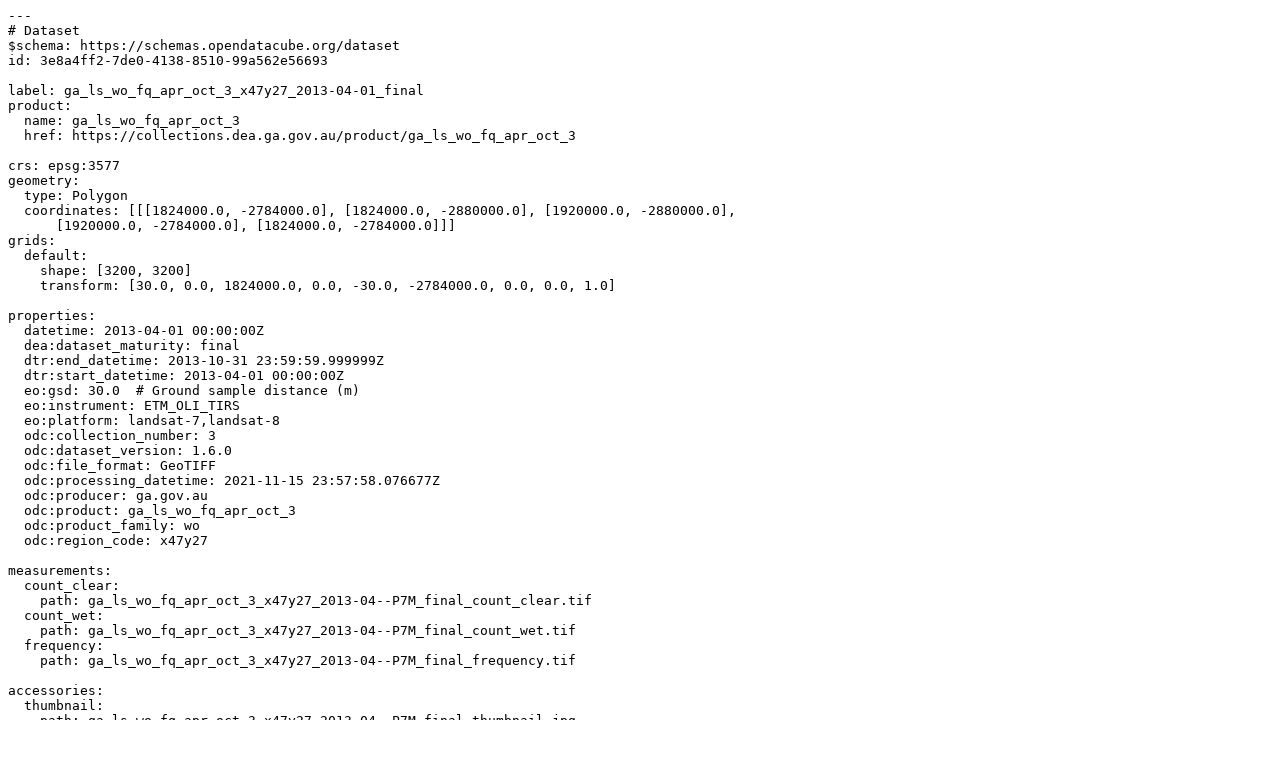

--- FILE ---
content_type: text/yaml
request_url: https://dea-public-data.s3.ap-southeast-2.amazonaws.com/derivative/ga_ls_wo_fq_apr_oct_3/1-6-0/x47/y27/2013-04--P7M/ga_ls_wo_fq_apr_oct_3_x47y27_2013-04--P7M_final.odc-metadata.yaml
body_size: 6188
content:
---
# Dataset
$schema: https://schemas.opendatacube.org/dataset
id: 3e8a4ff2-7de0-4138-8510-99a562e56693

label: ga_ls_wo_fq_apr_oct_3_x47y27_2013-04-01_final
product:
  name: ga_ls_wo_fq_apr_oct_3
  href: https://collections.dea.ga.gov.au/product/ga_ls_wo_fq_apr_oct_3

crs: epsg:3577
geometry:
  type: Polygon
  coordinates: [[[1824000.0, -2784000.0], [1824000.0, -2880000.0], [1920000.0, -2880000.0],
      [1920000.0, -2784000.0], [1824000.0, -2784000.0]]]
grids:
  default:
    shape: [3200, 3200]
    transform: [30.0, 0.0, 1824000.0, 0.0, -30.0, -2784000.0, 0.0, 0.0, 1.0]

properties:
  datetime: 2013-04-01 00:00:00Z
  dea:dataset_maturity: final
  dtr:end_datetime: 2013-10-31 23:59:59.999999Z
  dtr:start_datetime: 2013-04-01 00:00:00Z
  eo:gsd: 30.0  # Ground sample distance (m)
  eo:instrument: ETM_OLI_TIRS
  eo:platform: landsat-7,landsat-8
  odc:collection_number: 3
  odc:dataset_version: 1.6.0
  odc:file_format: GeoTIFF
  odc:processing_datetime: 2021-11-15 23:57:58.076677Z
  odc:producer: ga.gov.au
  odc:product: ga_ls_wo_fq_apr_oct_3
  odc:product_family: wo
  odc:region_code: x47y27

measurements:
  count_clear:
    path: ga_ls_wo_fq_apr_oct_3_x47y27_2013-04--P7M_final_count_clear.tif
  count_wet:
    path: ga_ls_wo_fq_apr_oct_3_x47y27_2013-04--P7M_final_count_wet.tif
  frequency:
    path: ga_ls_wo_fq_apr_oct_3_x47y27_2013-04--P7M_final_frequency.tif

accessories:
  thumbnail:
    path: ga_ls_wo_fq_apr_oct_3_x47y27_2013-04--P7M_final_thumbnail.jpg
  checksum:sha1:
    path: ga_ls_wo_fq_apr_oct_3_x47y27_2013-04--P7M_final.sha1
  metadata:processor:
    path: ga_ls_wo_fq_apr_oct_3_x47y27_2013-04--P7M_final.proc-info.yaml

lineage:
  ard:
  - f556c8b1-c63a-5df9-bd01-c329e1711a44
  - 52a81cba-cf8e-56a3-a9df-8d722f25e187
  - b57c2178-cb88-5308-9828-8298e974326b
  - d708e718-3a10-57aa-bcfd-494488408525
  - c74e2bc3-0c6a-5cbb-8b62-33fe7941fe75
  - 79316800-0a4d-5b00-846a-b63df6f5039f
  - fc339946-3e27-5c7d-9004-4a6a2e52f432
  - 8b03ea72-d5f9-53cb-a7ef-39e74277813a
  - 6a940687-a5d9-5cb5-80c0-81a4fcc36f63
  - f54411d1-3ada-5c9a-a3c6-f217a7343dd4
  - 59aec9cd-7d4a-5279-974b-b4b3d021ddfe
  - d2bf74f2-7406-595b-8daa-8d0e2649e151
  - e5752aef-ad14-5f40-97f7-f425f86b9194
  - 5481b34b-5432-5c50-9fc9-c17eb9e99d4f
  - 53716a35-afa3-54f5-9131-18d2e01ab1b8
  - 944960c5-ed86-562a-8a04-295718b99420
  - bef3497c-bb6c-5ba1-8370-f0bbfadcf73f
  - b572aeb4-7fc8-5aef-91e7-25d69c2b3c83
  - e55d8543-800e-54b9-9571-f938f9d7f498
  - 7befecd2-a784-526f-9e16-1b585a0c360b
  - 88b3db86-342e-5085-8b08-073b60de6165
  - 47569a87-59b9-5f5c-85d0-5b9da39a4d37
  - 587c6cfc-4b0b-5da9-ab38-d26995e18660
  - 0e6d74da-c920-53b0-b0ea-edc56d06dddd
  - 00cb46d1-e40f-59fc-a0a8-60ea3fa846c3
  - a464680e-d418-5d7d-a433-b5287c70dfde
  - ef11d397-3bdf-5666-9ea0-50b6a335487b
  - 53d864cb-a14e-51e3-be57-73bb327c86b8
  - 08a28a79-c755-56df-a9ab-80cecee2a0ed
  - 7c9f67ff-b680-5fba-a4f8-587c348197c9
  - 7fa76a98-d708-52fc-8bdb-6f88599f8cc0
  - 89d00d55-2d55-5366-92d6-547832c00dbe
  - 5a8ae177-0774-5f78-a475-90ead01b3e50
  - fc7280d7-20d4-536a-9d7d-b7d6bb2aad0c
  - ac9eb589-b0a0-549b-a63f-50a538a09de5
  - a902d2e3-7a68-5d09-aee9-255a12104460
  - 899712b2-8012-56ed-9b0d-8849f6468a79
  - 3feb682b-b0fd-5e7a-90f9-b70c5f5a4476
  - ed7e5e92-f904-5bc4-af17-9e2467ce25dc
  - dc4ffd5a-7458-588d-b1e5-8abc3db2f440
  - 7d53a47c-824d-5817-96f3-45ce06faec0a
  - 33e2788e-dff4-5085-a7ef-5456793e4f94
  - e5c7e219-e50c-506d-862f-1ce062dcc271
  - 5b702f87-564e-58a7-8b51-6a7061cb60a7
  - 33e7cc3a-32cf-57f4-999d-6df0414f0a37
  - 1e9b2051-3af5-5dac-b7f0-a84812a01881
  - 74d06d09-453e-5475-9413-84d2cd4d2a2e
  - 22e4be5d-a79f-5666-85bd-096e0a7a8255
  - ae59d976-bcee-5967-9681-33aa5605468d
  - 73141932-c475-5e3b-b588-1be88b92c690
  - 28457c1a-563b-5468-afd7-354d71bf8e0c
  - 2c7b41c6-34e9-5ecf-ae24-f78e8ff0072c
  - b9156b4a-95a4-569d-a7b8-389359815734
  - 5a1dccbb-a5ab-547f-9212-798e0c61ab31
  - 81bee089-cfad-5d04-846a-c0199be5ea14
  - 15714f7b-9b7b-57bd-a59c-738aadb221a7
  - 552edf5b-c927-595e-9ff4-905723aa33c3
  - 16e24d5c-9644-598e-a90f-7100864fd40d
  - e314ad78-0444-59c1-9fb5-f55a22e89920
  - a5353145-240d-55ae-a0bc-fd2487809064
  - 2caa054b-1d3d-55f4-a218-748480125820
  - fb06d88a-8e12-5503-979d-a449f94f4cf4
  - 0f03188a-d4d7-5259-ba31-a4d753c41bdb
  - bdfed670-1491-55bf-90ae-3d6fbb2f5b59
  - 81dba779-c0ee-5485-a4f8-3238d7972688
  - cb44a455-d294-504c-8c7c-d46e756c04b1
  - d3c5cf70-96f2-5440-b8ce-e9e6faf26df6
  - 71c5500a-bd88-5d64-baa1-410cf96c1611
  - e518c393-4353-536e-85b5-c14d8def3dc1
  - 210febcd-822c-5de5-9da6-ac37b5d639c3
  - 67f1bf8f-e124-507c-9e94-33849d57f65f
  - 716402ff-943c-5af2-a915-794838b15e00
  - e1c49614-1b2a-522b-bfc6-a42f3522ab29
  - 8bf0f2c7-0421-5f5f-aea1-463bda1dec56
  - b09e8669-5d3f-5e38-a302-b2963a43b47d
  - 90d83854-1a75-5cb9-bd6e-628c646dcab3
  - acab05a9-1764-5935-b34e-98972de34b58
  - 93975387-744c-5f4d-88c8-2a2f0fb6b229
  - 32b36c01-6312-5621-86ac-513696c14cd6
  - 3538ed04-c4de-5462-b923-554a3f9c85ec
  - fc129aa1-4a19-59ef-beb7-3eb8c39a4238
  - 02ac6ead-3a66-5a87-9add-b2e1922bbfc9
  - 714e0a11-a892-5d7b-aafe-602b2fae6b7c
  - 71690136-b87d-52bf-be3e-74b566dc7409
  - 41d118ae-eee9-5346-9be4-80c26d54717b
  - 2ff9dae4-3781-5c5a-9fc1-62d39ce1d59c
  - 7188f4cc-3ba4-5dc0-822a-856b4d80fcd3
  - 80fdbe81-8d80-5cc1-bd31-8c701aa18492
  - ee048fe8-f032-585b-8be7-a2fe3b772886
  - ae1f2513-d321-5e2a-a45f-f6f27fb5413f
  - dd26a6e4-ed0f-56ec-b60d-ef529ac7dfb0
  - 5c5d283a-a0ae-5696-9a3a-fb9ea35eb3e9
  - d010849f-98c5-56aa-8a6d-af2ee8be454a
  - 1cdd1e32-7c4b-5ea8-8a31-312504bbd53b
  - 94fd61d6-cf6c-554e-8d63-3e631176a520
  - dcaab706-6ed1-5ff6-9481-f0197a1b33ba
  - 64fa9e22-e43e-5cd1-a826-5d2a923c48ae
  - f83821c1-0a87-570d-8c00-e4afcae82080
  - b59b563c-edde-512d-b118-f5732e2e189a
  - 8bd555ea-c3ee-5575-bf09-0a41e3c03077
  - 0476aa44-534f-5a60-86fd-2e95c96c7914
  - ad13cc6a-dc37-5428-97d9-a1d574561592
  - b6230055-844e-5b95-9e0f-df29cab061fb
  - 099cfe45-c590-5889-a45f-afbf4294e4e3
  - d29f03d9-4715-52d8-b356-6928a5d99e8d
  - 48374dfe-5fef-55f8-bade-0528280ac42d
  - cac5cf91-0af6-508f-a9a6-5d8f74539ee7
  - 93fa7f94-39b3-5357-88d5-5c3d34692aeb
  - b96086c2-97df-5211-ba45-d56e4f086a95
  - 20431ca0-f33b-531f-a69b-62b3bdb05f85
...
